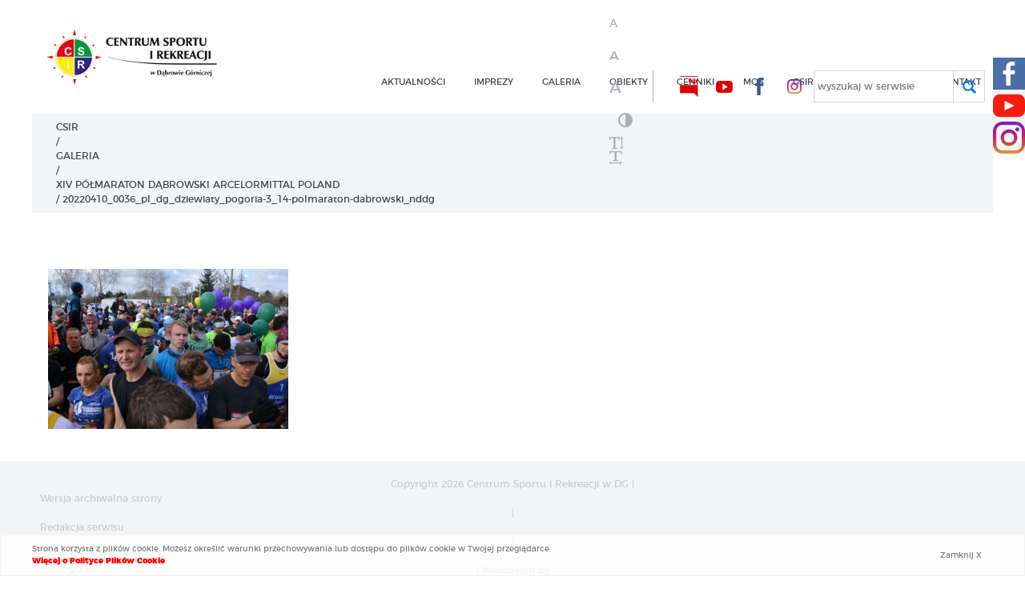

--- FILE ---
content_type: text/html; charset=UTF-8
request_url: http://csir.pl/galeria-2/xiv-polmaraton-dabrowski-arcelormittal-poland/20220410_0036_pl_dg_dziewiaty_pogoria-3_14-polmaraton-dabrowski_nddg/
body_size: 9682
content:
<!DOCTYPE html>
<html xmlns="http://www.w3.org/1999/xhtml" xml:lang="pl" lang="pl">
<head>
    <meta charset="UTF-8">
    <!--<meta http-equiv="Content-Type" content="text/xhtml; charset=UTF-8" />-->
    <meta name="viewport" content="width=device-width, initial-scale=1" />
    <link rel="apple-touch-icon" sizes="180x180" href="http://csir.pl/wp-content/themes/wi/images/favicons/apple-touch-icon.png">
<link rel="icon" type="image/png" sizes="32x32" href="http://csir.pl/wp-content/themes/wi/images/favicons/favicon-32x32.png">
<link rel="icon" type="image/png" sizes="16x16" href="http://csir.pl/wp-content/themes/wi/images/favicons/favicon-16x16.png">
<link rel="manifest" href="http://csir.pl/wp-content/themes/wi/images/favicons/site.webmanifest">
<meta name="msapplication-TileColor" content="#ffc40d">
<meta name="theme-color" content="#ffffff">    <meta name='robots' content='index, follow, max-image-preview:large, max-snippet:-1, max-video-preview:-1' />

	<!-- This site is optimized with the Yoast SEO plugin v26.7 - https://yoast.com/wordpress/plugins/seo/ -->
	<title>20220410_0036_pl_dg_dziewiaty_pogoria-3_14-polmaraton-dabrowski_nddg - Centrum Sportu i Rekreacji w Dąbrowie Górniczej</title>
	<link rel="canonical" href="https://csir.pl/galeria-2/xiv-polmaraton-dabrowski-arcelormittal-poland/20220410_0036_pl_dg_dziewiaty_pogoria-3_14-polmaraton-dabrowski_nddg/" />
	<meta property="og:locale" content="pl_PL" />
	<meta property="og:type" content="article" />
	<meta property="og:title" content="20220410_0036_pl_dg_dziewiaty_pogoria-3_14-polmaraton-dabrowski_nddg - Centrum Sportu i Rekreacji w Dąbrowie Górniczej" />
	<meta property="og:url" content="https://csir.pl/galeria-2/xiv-polmaraton-dabrowski-arcelormittal-poland/20220410_0036_pl_dg_dziewiaty_pogoria-3_14-polmaraton-dabrowski_nddg/" />
	<meta property="og:site_name" content="Centrum Sportu i Rekreacji w Dąbrowie Górniczej" />
	<meta property="og:image" content="https://csir.pl/galeria-2/xiv-polmaraton-dabrowski-arcelormittal-poland/20220410_0036_pl_dg_dziewiaty_pogoria-3_14-polmaraton-dabrowski_nddg" />
	<meta property="og:image:width" content="1200" />
	<meta property="og:image:height" content="800" />
	<meta property="og:image:type" content="image/jpeg" />
	<meta name="twitter:card" content="summary_large_image" />
	<script type="application/ld+json" class="yoast-schema-graph">{"@context":"https://schema.org","@graph":[{"@type":"WebPage","@id":"https://csir.pl/galeria-2/xiv-polmaraton-dabrowski-arcelormittal-poland/20220410_0036_pl_dg_dziewiaty_pogoria-3_14-polmaraton-dabrowski_nddg/","url":"https://csir.pl/galeria-2/xiv-polmaraton-dabrowski-arcelormittal-poland/20220410_0036_pl_dg_dziewiaty_pogoria-3_14-polmaraton-dabrowski_nddg/","name":"20220410_0036_pl_dg_dziewiaty_pogoria-3_14-polmaraton-dabrowski_nddg - Centrum Sportu i Rekreacji w Dąbrowie Górniczej","isPartOf":{"@id":"https://csir.pl/#website"},"primaryImageOfPage":{"@id":"https://csir.pl/galeria-2/xiv-polmaraton-dabrowski-arcelormittal-poland/20220410_0036_pl_dg_dziewiaty_pogoria-3_14-polmaraton-dabrowski_nddg/#primaryimage"},"image":{"@id":"https://csir.pl/galeria-2/xiv-polmaraton-dabrowski-arcelormittal-poland/20220410_0036_pl_dg_dziewiaty_pogoria-3_14-polmaraton-dabrowski_nddg/#primaryimage"},"thumbnailUrl":"https://csir.pl/wp-content/uploads/2022/04/20220410_0036_pl_dg_dziewiaty_pogoria-3_14-polmaraton-dabrowski_nddg_610.jpg","datePublished":"2022-04-13T08:05:36+00:00","breadcrumb":{"@id":"https://csir.pl/galeria-2/xiv-polmaraton-dabrowski-arcelormittal-poland/20220410_0036_pl_dg_dziewiaty_pogoria-3_14-polmaraton-dabrowski_nddg/#breadcrumb"},"inLanguage":"pl-PL","potentialAction":[{"@type":"ReadAction","target":["https://csir.pl/galeria-2/xiv-polmaraton-dabrowski-arcelormittal-poland/20220410_0036_pl_dg_dziewiaty_pogoria-3_14-polmaraton-dabrowski_nddg/"]}]},{"@type":"ImageObject","inLanguage":"pl-PL","@id":"https://csir.pl/galeria-2/xiv-polmaraton-dabrowski-arcelormittal-poland/20220410_0036_pl_dg_dziewiaty_pogoria-3_14-polmaraton-dabrowski_nddg/#primaryimage","url":"https://csir.pl/wp-content/uploads/2022/04/20220410_0036_pl_dg_dziewiaty_pogoria-3_14-polmaraton-dabrowski_nddg_610.jpg","contentUrl":"https://csir.pl/wp-content/uploads/2022/04/20220410_0036_pl_dg_dziewiaty_pogoria-3_14-polmaraton-dabrowski_nddg_610.jpg","width":1200,"height":800},{"@type":"BreadcrumbList","@id":"https://csir.pl/galeria-2/xiv-polmaraton-dabrowski-arcelormittal-poland/20220410_0036_pl_dg_dziewiaty_pogoria-3_14-polmaraton-dabrowski_nddg/#breadcrumb","itemListElement":[{"@type":"ListItem","position":1,"name":"CSIR","item":"https://csir.pl/"},{"@type":"ListItem","position":2,"name":"GALERIA","item":"https://csir.pl/galeria-2/"},{"@type":"ListItem","position":3,"name":"XIV PÓŁMARATON DĄBROWSKI ARCELORMITTAL POLAND","item":"https://csir.pl/galeria-2/xiv-polmaraton-dabrowski-arcelormittal-poland/"},{"@type":"ListItem","position":4,"name":"20220410_0036_pl_dg_dziewiaty_pogoria-3_14-polmaraton-dabrowski_nddg"}]},{"@type":"WebSite","@id":"https://csir.pl/#website","url":"https://csir.pl/","name":"Centrum Sportu i Rekreacji w Dąbrowie Górniczej","description":"CSIR  Dąbrowa Górnicza","potentialAction":[{"@type":"SearchAction","target":{"@type":"EntryPoint","urlTemplate":"https://csir.pl/?s={search_term_string}"},"query-input":{"@type":"PropertyValueSpecification","valueRequired":true,"valueName":"search_term_string"}}],"inLanguage":"pl-PL"}]}</script>
	<!-- / Yoast SEO plugin. -->


<link rel='dns-prefetch' href='//code.jquery.com' />
<link rel='dns-prefetch' href='//static.addtoany.com' />
<link rel="alternate" title="oEmbed (JSON)" type="application/json+oembed" href="https://csir.pl/wp-json/oembed/1.0/embed?url=https%3A%2F%2Fcsir.pl%2Fgaleria-2%2Fxiv-polmaraton-dabrowski-arcelormittal-poland%2F20220410_0036_pl_dg_dziewiaty_pogoria-3_14-polmaraton-dabrowski_nddg%2F" />
<link rel="alternate" title="oEmbed (XML)" type="text/xml+oembed" href="https://csir.pl/wp-json/oembed/1.0/embed?url=https%3A%2F%2Fcsir.pl%2Fgaleria-2%2Fxiv-polmaraton-dabrowski-arcelormittal-poland%2F20220410_0036_pl_dg_dziewiaty_pogoria-3_14-polmaraton-dabrowski_nddg%2F&#038;format=xml" />
<style id='wp-img-auto-sizes-contain-inline-css' type='text/css'>
img:is([sizes=auto i],[sizes^="auto," i]){contain-intrinsic-size:3000px 1500px}
/*# sourceURL=wp-img-auto-sizes-contain-inline-css */
</style>
<style id='wp-block-library-inline-css' type='text/css'>
:root{--wp-block-synced-color:#7a00df;--wp-block-synced-color--rgb:122,0,223;--wp-bound-block-color:var(--wp-block-synced-color);--wp-editor-canvas-background:#ddd;--wp-admin-theme-color:#007cba;--wp-admin-theme-color--rgb:0,124,186;--wp-admin-theme-color-darker-10:#006ba1;--wp-admin-theme-color-darker-10--rgb:0,107,160.5;--wp-admin-theme-color-darker-20:#005a87;--wp-admin-theme-color-darker-20--rgb:0,90,135;--wp-admin-border-width-focus:2px}@media (min-resolution:192dpi){:root{--wp-admin-border-width-focus:1.5px}}.wp-element-button{cursor:pointer}:root .has-very-light-gray-background-color{background-color:#eee}:root .has-very-dark-gray-background-color{background-color:#313131}:root .has-very-light-gray-color{color:#eee}:root .has-very-dark-gray-color{color:#313131}:root .has-vivid-green-cyan-to-vivid-cyan-blue-gradient-background{background:linear-gradient(135deg,#00d084,#0693e3)}:root .has-purple-crush-gradient-background{background:linear-gradient(135deg,#34e2e4,#4721fb 50%,#ab1dfe)}:root .has-hazy-dawn-gradient-background{background:linear-gradient(135deg,#faaca8,#dad0ec)}:root .has-subdued-olive-gradient-background{background:linear-gradient(135deg,#fafae1,#67a671)}:root .has-atomic-cream-gradient-background{background:linear-gradient(135deg,#fdd79a,#004a59)}:root .has-nightshade-gradient-background{background:linear-gradient(135deg,#330968,#31cdcf)}:root .has-midnight-gradient-background{background:linear-gradient(135deg,#020381,#2874fc)}:root{--wp--preset--font-size--normal:16px;--wp--preset--font-size--huge:42px}.has-regular-font-size{font-size:1em}.has-larger-font-size{font-size:2.625em}.has-normal-font-size{font-size:var(--wp--preset--font-size--normal)}.has-huge-font-size{font-size:var(--wp--preset--font-size--huge)}.has-text-align-center{text-align:center}.has-text-align-left{text-align:left}.has-text-align-right{text-align:right}.has-fit-text{white-space:nowrap!important}#end-resizable-editor-section{display:none}.aligncenter{clear:both}.items-justified-left{justify-content:flex-start}.items-justified-center{justify-content:center}.items-justified-right{justify-content:flex-end}.items-justified-space-between{justify-content:space-between}.screen-reader-text{border:0;clip-path:inset(50%);height:1px;margin:-1px;overflow:hidden;padding:0;position:absolute;width:1px;word-wrap:normal!important}.screen-reader-text:focus{background-color:#ddd;clip-path:none;color:#444;display:block;font-size:1em;height:auto;left:5px;line-height:normal;padding:15px 23px 14px;text-decoration:none;top:5px;width:auto;z-index:100000}html :where(.has-border-color){border-style:solid}html :where([style*=border-top-color]){border-top-style:solid}html :where([style*=border-right-color]){border-right-style:solid}html :where([style*=border-bottom-color]){border-bottom-style:solid}html :where([style*=border-left-color]){border-left-style:solid}html :where([style*=border-width]){border-style:solid}html :where([style*=border-top-width]){border-top-style:solid}html :where([style*=border-right-width]){border-right-style:solid}html :where([style*=border-bottom-width]){border-bottom-style:solid}html :where([style*=border-left-width]){border-left-style:solid}html :where(img[class*=wp-image-]){height:auto;max-width:100%}:where(figure){margin:0 0 1em}html :where(.is-position-sticky){--wp-admin--admin-bar--position-offset:var(--wp-admin--admin-bar--height,0px)}@media screen and (max-width:600px){html :where(.is-position-sticky){--wp-admin--admin-bar--position-offset:0px}}

/*# sourceURL=wp-block-library-inline-css */
</style>
<style id='classic-theme-styles-inline-css' type='text/css'>
/*! This file is auto-generated */
.wp-block-button__link{color:#fff;background-color:#32373c;border-radius:9999px;box-shadow:none;text-decoration:none;padding:calc(.667em + 2px) calc(1.333em + 2px);font-size:1.125em}.wp-block-file__button{background:#32373c;color:#fff;text-decoration:none}
/*# sourceURL=/wp-includes/css/classic-themes.min.css */
</style>
<link rel='stylesheet' id='media-view-download-css' href='http://csir.pl/wp-content/plugins/wi-attachments/css/style.css?ver=6.9' type='text/css' media='all' />
<link rel='stylesheet' id='wi-blueimp-css' href='http://csir.pl/wp-content/themes/wi/js/blueimp/css/blueimp-gallery.min.css?ver=6.9' type='text/css' media='all' />
<link rel='stylesheet' id='webidea_main-css' href='http://csir.pl/wp-content/themes/wi/style.css?ver=6.9' type='text/css' media='all' />
<link rel='stylesheet' id='addtoany-css' href='http://csir.pl/wp-content/plugins/add-to-any/addtoany.min.css?ver=1.16' type='text/css' media='all' />
<script type="text/javascript" src="//code.jquery.com/jquery-1.12.4.min.js?ver=1.12.4" id="jquery-js"></script>
<script type="text/javascript" id="addtoany-core-js-before">
/* <![CDATA[ */
window.a2a_config=window.a2a_config||{};a2a_config.callbacks=[];a2a_config.overlays=[];a2a_config.templates={};a2a_localize = {
	Share: "Share",
	Save: "Save",
	Subscribe: "Subscribe",
	Email: "Email",
	Bookmark: "Bookmark",
	ShowAll: "Show all",
	ShowLess: "Show less",
	FindServices: "Find service(s)",
	FindAnyServiceToAddTo: "Instantly find any service to add to",
	PoweredBy: "Powered by",
	ShareViaEmail: "Share via email",
	SubscribeViaEmail: "Subscribe via email",
	BookmarkInYourBrowser: "Bookmark in your browser",
	BookmarkInstructions: "Press Ctrl+D or \u2318+D to bookmark this page",
	AddToYourFavorites: "Add to your favorites",
	SendFromWebOrProgram: "Send from any email address or email program",
	EmailProgram: "Email program",
	More: "More&#8230;",
	ThanksForSharing: "Thanks for sharing!",
	ThanksForFollowing: "Thanks for following!"
};


//# sourceURL=addtoany-core-js-before
/* ]]> */
</script>
<script type="text/javascript" defer src="https://static.addtoany.com/menu/page.js" id="addtoany-core-js"></script>
<script type="text/javascript" defer src="http://csir.pl/wp-content/plugins/add-to-any/addtoany.min.js?ver=1.1" id="addtoany-jquery-js"></script>
<script type="text/javascript" src="http://csir.pl/wp-content/themes/wi/js/blueimp/js/jquery.blueimp-gallery.min.js?ver=6.9" id="wi-blueimp-js"></script>
<script type="text/javascript" src="http://csir.pl/wp-content/themes/wi/js/mobile.js?ver=6.9" id="mobile-js"></script>
<script type="text/javascript" src="//cdnjs.cloudflare.com/ajax/libs/ScrollMagic/2.0.5/ScrollMagic.min.js?ver=6.9" id="ScrollMagic-js"></script>
<script type="text/javascript" src="http://csir.pl/wp-content/themes/wi/js/jquery.matchHeight-min.js?ver=6.9" id="matchHeight-js"></script>
<script type="text/javascript" src="//cdnjs.cloudflare.com/ajax/libs/waypoints/2.0.3/waypoints.min.js?ver=6.9" id="waypoints-js"></script>
<script type="text/javascript" src="http://csir.pl/wp-content/themes/wi/js/jquery.lazy.min.js?ver=6.9" id="jq_lazyload-js"></script>
<script type="text/javascript" src="http://csir.pl/wp-content/themes/wi/js/mod_2020.js?ver=6.9" id="mod2020-js"></script>
<script type="text/javascript" src="http://csir.pl/wp-content/themes/wi/js/faq.js?ver=6.9" id="faq-js"></script>
<script type="text/javascript" src="http://csir.pl/wp-content/themes/wi/js/main.js?ver=6.9" id="main-js"></script>
<script type="text/javascript" src="http://csir.pl/wp-content/themes/wi/js/jquery.cookie.js?ver=6.9" id="jquery.cookie-js"></script>
<script type="text/javascript" src="http://csir.pl/wp-content/themes/wi/js/wcag.js?ver=6.9" id="wcag-js"></script>
<script type="text/javascript" src="http://csir.pl/wp-content/themes/wi/js/slick.js?ver=6.9" id="jquery.slick-js"></script>
<script type="text/javascript" src="http://csir.pl/wp-content/themes/wi/js/slide_gal_carousel.js?ver=6.9" id="slide_gal_carousel-js"></script>
<link rel="https://api.w.org/" href="https://csir.pl/wp-json/" /><link rel="alternate" title="JSON" type="application/json" href="https://csir.pl/wp-json/wp/v2/media/16134" /><link rel="EditURI" type="application/rsd+xml" title="RSD" href="https://csir.pl/xmlrpc.php?rsd" />
<link rel='shortlink' href='https://csir.pl/?p=16134' />
<!-- start Simple Custom CSS and JS -->
<style type="text/css">
.logotype_list{
	display:flex;
	flex-wrap:wrap;
}
.logotype_list img{
	max-width:100%;
	height:auto;
}
.logotype_list > div span{
	max-width:190px;
	display:inline-block;
}
.logotype_list > div{
	width:25%;
	padding:10px;
	text-align:center;
	align-items:center;
	justify-content:center;
}
@media (max-width: 640px) {
	.logotype_list > div{
		width:50%;
	}
}</style>
<!-- end Simple Custom CSS and JS -->
	
    <!-- Global Site Tag (gtag.js) - Google Analytics -->
<script async src="https://www.googletagmanager.com/gtag/js?id=UA-106433807-1"></script>
<script>
  window.dataLayer = window.dataLayer || [];
  function gtag(){dataLayer.push(arguments)};
  gtag('js', new Date());

  gtag('config', 'UA-106433807-1');
</script></head>
<body id="body" data-url="http://csir.pl/wp-content/themes/wi" data-lang="pl" class="attachment wp-singular attachment-template-default attachmentid-16134 attachment-jpeg wp-theme-wi attachment-20220410_0036_pl_dg_dziewiaty_pogoria-3_14-polmaraton-dabrowski_nddg sub_page">
        <header id="header" class="clearfix sub_header">
        <div class="main_header">
            <div class="logo-outside">
                <div class="logo_wrapper">
                    <h1 class="home">
                        <a href="https://csir.pl/">
                            <img src="http://csir.pl/wp-content/themes/wi/images/logo.png" alt="logo Cesir" />
                        </a>
                    </h1>
                </div>
            </div>
            <div id="menu_bar" class="print_hide clearfix">
                <div class="menu_wrapper">
                    <nav id="menu_main" class="clearfix">
                        <ul id="menu-main-menu" class="menu"><li id="menu-item-3158" class="menu-item menu-item-type-taxonomy menu-item-object-category menu-item-3158"><a href="https://csir.pl/category/aktualnosci/">Aktualności</a></li>
<li id="menu-item-42" class="big_menu center menu-item menu-item-type-post_type menu-item-object-page menu-item-has-children menu-item-42"><a href="https://csir.pl/imprezy/">imprezy</a>
<ul class="sub-menu">
	<li id="menu-item-216" class="menu-item menu-item-type-post_type menu-item-object-page menu-item-216"><a href="https://csir.pl/imprezy/polmaraton-dabrowski/">Półmaraton Dąbrowski</a></li>
	<li id="menu-item-215" class="menu-item menu-item-type-post_type menu-item-object-page menu-item-215"><a href="https://csir.pl/imprezy/bieg-skrzata/">Bieg Skrzata</a></li>
	<li id="menu-item-825" class="menu-item menu-item-type-post_type menu-item-object-page menu-item-825"><a href="https://csir.pl/imprezy/noc-siatkojanska/">NOC  SIATKOJAŃSKA</a></li>
	<li id="menu-item-826" class="menu-item menu-item-type-post_type menu-item-object-page menu-item-826"><a href="https://csir.pl/imprezy/mini-survival/">Mini Survival – CSIR Misja Specjalna</a></li>
	<li id="menu-item-824" class="menu-item menu-item-type-post_type menu-item-object-page menu-item-824"><a href="https://csir.pl/imprezy/pogoria-open-water/">Pogoria Open Water</a></li>
	<li id="menu-item-20343" class="menu-item menu-item-type-post_type menu-item-object-page menu-item-20343"><a href="https://csir.pl/imprezy/imprezy-archiwalne/">Imprezy archiwalne</a></li>
</ul>
</li>
<li id="menu-item-41" class="menu-item menu-item-type-post_type menu-item-object-page menu-item-41"><a href="https://csir.pl/galeria-2/">GALERIA</a></li>
<li id="menu-item-40" class="big_menu menu-item menu-item-type-post_type menu-item-object-page menu-item-40"><a href="https://csir.pl/obiekty/">obiekty</a></li>
<li id="menu-item-17269" class="menu-item menu-item-type-post_type menu-item-object-page menu-item-17269"><a href="https://csir.pl/cenniki/">CENNIKI</a></li>
<li id="menu-item-39" class="menu-item menu-item-type-post_type menu-item-object-page menu-item-39"><a href="https://csir.pl/mos/">MOS</a></li>
<li id="menu-item-38" class="center menu-item menu-item-type-post_type menu-item-object-page menu-item-has-children menu-item-38"><a href="https://csir.pl/csir/">csir</a>
<ul class="sub-menu">
	<li id="menu-item-561" class="menu-item menu-item-type-post_type menu-item-object-page menu-item-561"><a href="https://csir.pl/csir/statut/">O nas/Statut</a></li>
	<li id="menu-item-564" class="menu-item menu-item-type-post_type menu-item-object-page menu-item-564"><a href="https://csir.pl/csir/certyfikowani-partnerzy/">Certyfikowani Partnerzy</a></li>
	<li id="menu-item-565" class="menu-item menu-item-type-post_type menu-item-object-page menu-item-565"><a href="https://csir.pl/csir/partnerzy/">Partnerzy</a></li>
	<li id="menu-item-563" class="menu-item menu-item-type-post_type menu-item-object-page menu-item-563"><a href="https://csir.pl/csir/podziekowania/">Podziękowania</a></li>
</ul>
</li>
<li id="menu-item-14544" class="menu-item menu-item-type-post_type menu-item-object-page menu-item-14544"><a href="https://csir.pl/kariera/">OFERTY PRACY</a></li>
<li id="menu-item-37" class="right menu-item menu-item-type-post_type menu-item-object-page menu-item-has-children menu-item-37"><a href="https://csir.pl/kontakt/">kontakt</a>
<ul class="sub-menu">
	<li id="menu-item-13219" class="menu-item menu-item-type-post_type menu-item-object-page menu-item-13219"><a href="https://csir.pl/projekt/">PROJEKT</a></li>
	<li id="menu-item-10693" class="menu-item menu-item-type-post_type menu-item-object-page menu-item-10693"><a href="https://csir.pl/skargi-i-wnioski/">SKARGI I WNIOSKI</a></li>
	<li id="menu-item-13112" class="menu-item menu-item-type-post_type menu-item-object-page menu-item-13112"><a href="https://csir.pl/deklaracja-dostepnosci/">Deklaracja dostępności</a></li>
	<li id="menu-item-8977" class="menu-item menu-item-type-post_type menu-item-object-page menu-item-8977"><a href="https://csir.pl/polityka-prywatnosci-2/">POLITYKA PRYWATNOŚCI</a></li>
	<li id="menu-item-25297" class="menu-item menu-item-type-post_type menu-item-object-page menu-item-25297"><a href="https://csir.pl/kontakt/standardy-ochrony-maloletnich/">STANDARDY OCHRONY MAŁOLETNICH</a></li>
</ul>
</li>
</ul> 
                    </nav>    
                </div>
                <div class="mobile_media">
                    <a href="http://bip.csir.pl/" class="bip" target="_blank" aria-label="nasz BIP"><p class="wcag_hide"> nasz BIP - przełącznik w wersji mobilnej</p></a>
                    <a href="https://www.youtube.com/channel/UCihMDa3a01o7TfavxWNCLlA" class="yt" aria-label="nasz Youtube"  target="_blank"><p class="wcag_hide"> nasz Youtube - przełącznik w wersji mobilnej</p></a>
                    <a href="https://www.facebook.com/CSiRDabrowaGornicza/" class="fb" target="_blank" aria-label="nasz Facebook" ><p class="wcag_hide"> nasz Facebook - przełącznik w wersji mobilnej</p></a>
                </div>
            </div>
            <div class="header_top_bar">
                <div class="wcag">                   
                    <a href="" data-action="font" data-level="0">A<span class="wcag_hide"> font domyślny</span></a>
                    <a href="" data-action="font" data-level="1">A<span class="wcag_hide"> font średni</span></a>
                    <a href="" data-action="font" data-level="2">A<span class="wcag_hide"> font powiększony</span></a>
                    <a href="" data-action="contrast">&#xe9d5;<p class="wcag_hide"> Kontrast</p></a>
                    <a href="" data-action="line" aria-label="zwiększ wysokość lini" ><p class="wcag_hide"> zwiększ wysokość lini </p><i class="fa fa-text-height" aria-hidden="true"></i></a>
                    <a href="" data-action="word" aria-label="zwiększ odstęp między wyrazami"><p class="wcag_hide"> zwiększ odstęp między wyrazami </p><i class="fa fa-text-width" aria-hidden="true"></i></a>
                </div>
                <div class="header_top_bar_main">
                    <a href="https://csir.nowybip.pl" class="bip" target="_blank" aria-label="nasz BIP"><p class="wcag_hide">nasz BIP</p></a>
                    <a href="https://www.youtube.com/channel/UCihMDa3a01o7TfavxWNCLlA" class="yt" aria-label="nasz Youtube" target="_blank"><p class="wcag_hide">nasz Youtube</p></a>
                    <a href="https://www.facebook.com/CSiRDabrowaGornicza/" class="fb" target="_blank" aria-label="nasz Facebook"><p class="wcag_hide">nasz Facebook</p></a>
					<a href="https://www.instagram.com/csirdabrowagornicza/" class="in" target="_blank" aria-label="nasz Facebook"><p class="wcag_hide">nasz Instagram</p></a>
                    <div id="search_box">
                        <form action="https://csir.pl/" id="searchform" method="get" role="search" autocomplete="on">
                            <div class="search_input_box hide">
                                <label for="s">wyszukaj w serwisie</label>
                                <input type="text" 
                                       id="s" 
                                       name="s" 
                                       value="" 
                                       class="search_input wrap_focus" 
                                       placeholder="" 
                                       autocomplete="on">
                            </div>
                        </form>
                        <div id="ikona_click"></div>
                    </div>                    
                </div>               
            </div>
            <div id="mobile_switcher"></div>
        </div>
    </header>
    
        <div id="breadcrumbs"><span><span><a href="https://csir.pl/">CSIR</a></span> / <span><a href="https://csir.pl/galeria-2/">GALERIA</a></span> / <span><a href="https://csir.pl/galeria-2/xiv-polmaraton-dabrowski-arcelormittal-poland/">XIV PÓŁMARATON DĄBROWSKI ARCELORMITTAL POLAND</a></span> / <span class="breadcrumb_last" aria-current="page">20220410_0036_pl_dg_dziewiaty_pogoria-3_14-polmaraton-dabrowski_nddg</span></span></div>
            <div class="social_fixed">
        <div class="fb_fixed">
            <a href="https://www.facebook.com/CSiRDabrowaGornicza/" aria-label="Facebook CSIR"></a>
        </div>
		<div class="yt_fixed">
            <a href="https://www.youtube.com/channel/UCihMDa3a01o7TfavxWNCLlA" aria-label="Youtube CSIR"></a>
        </div>
		<div class="in_fixed">
            <a href="https://www.instagram.com/csirdabrowagornicza/" aria-label="Instagram CSIR"></a>
        </div>
    </div><main><section class="main-wrapper content_wrap page_wrap edytor_style">
            	
            <p class="attachment"><a href='https://csir.pl/wp-content/uploads/2022/04/20220410_0036_pl_dg_dziewiaty_pogoria-3_14-polmaraton-dabrowski_nddg_610.jpg'><img fetchpriority="high" decoding="async" width="300" height="200" src="https://csir.pl/wp-content/uploads/2022/04/20220410_0036_pl_dg_dziewiaty_pogoria-3_14-polmaraton-dabrowski_nddg_610-300x200.jpg" class="attachment-medium size-medium" alt="" srcset="https://csir.pl/wp-content/uploads/2022/04/20220410_0036_pl_dg_dziewiaty_pogoria-3_14-polmaraton-dabrowski_nddg_610-300x200.jpg 300w, https://csir.pl/wp-content/uploads/2022/04/20220410_0036_pl_dg_dziewiaty_pogoria-3_14-polmaraton-dabrowski_nddg_610-1024x683.jpg 1024w, https://csir.pl/wp-content/uploads/2022/04/20220410_0036_pl_dg_dziewiaty_pogoria-3_14-polmaraton-dabrowski_nddg_610-768x512.jpg 768w, https://csir.pl/wp-content/uploads/2022/04/20220410_0036_pl_dg_dziewiaty_pogoria-3_14-polmaraton-dabrowski_nddg_610-455x302.jpg 455w, https://csir.pl/wp-content/uploads/2022/04/20220410_0036_pl_dg_dziewiaty_pogoria-3_14-polmaraton-dabrowski_nddg_610.jpg 1200w" sizes="(max-width: 300px) 100vw, 300px" /></a></p>
                	
</section></main>        <style>
            #ac_cookie_bar{
                position:fixed;
                width: 100%;
                box-sizing: border-box;
                background-color: rgba(255, 255, 255, 0.8);
                border:1px solid #F3F3F3;
                padding: 10px;
                z-index: 999999;
                bottom:0;
                left:0;
                font-size: 10px;
                right: 0;
            }
            #ac_cookie_bar > div{
                width: 100%;
                max-width: 1200px;
                margin:0 auto;
                
            }
            #ac_cookie_bar > div > div{
                display: inline-flex;
                -webkit-align-items: center; /* Safari 7.0+ */
                align-items: center;
                width: 100%;
            }
            #ac_cookie_bar > div > div > div:nth-of-type(1){
                box-sizing: border-box;
                width: calc(100% - 80px);
            }
            #ac_cookie_bar > div > div > div:nth-of-type(2){
                box-sizing: border-box;
                padding:5px;
                cursor: pointer;
                width: 80px;
                text-align: center;
            }
            #ac_cookie_bar a{
                color:red;
                font-weight: 900;
            }
        </style>
        <div id='ac_cookie_bar'>
        <div>
            <div>
                                <div>Strona korzysta z plików cookie. Możesz określić warunki przechowywania lub dostępu do plików cookie w Twojej przeglądarce.                    <a href="https://csir.pl/polityka-prywatnosci/">Więcej o Polityce Plików Cookie</a>
                </div>
                <div id="ac_close_cookie_bar" onclick="wi_create_cookie('wi_cookie_info','hide',100);wi_remove_cookie_bar();">Zamknij X</div>
            </div>
        </div>         
    </div>
    <script>
        function wi_remove_cookie_bar(){
            document.getElementById("ac_cookie_bar").remove();
        }
	function wi_create_cookie(name, value, days) {
	    if (days) {
	        var date = new Date();
	        date.setTime(date.getTime() + (days * 24 * 60 * 60 * 1000));
	        var expires = "; expires=" + date.toGMTString();
	    }
	    else var expires = "";
	    document.cookie = name + "=" + value + expires + "; path=/";
	}    
    </script>
    <script type="speculationrules">
{"prefetch":[{"source":"document","where":{"and":[{"href_matches":"/*"},{"not":{"href_matches":["/wp-*.php","/wp-admin/*","/wp-content/uploads/*","/wp-content/*","/wp-content/plugins/*","/wp-content/themes/wi/*","/*\\?(.+)"]}},{"not":{"selector_matches":"a[rel~=\"nofollow\"]"}},{"not":{"selector_matches":".no-prefetch, .no-prefetch a"}}]},"eagerness":"conservative"}]}
</script>
        <div id="blueimp-gallery" class="blueimp-gallery blueimp-gallery-controls" data-hide-page-scrollbars="false">
            <div class="slides"></div>
            <h3 class="title"></h3>
            <a class="prev ir" aria-label="poprzedni - galeria pełnoekranowa">‹</a>
            <a class="next ir" aria-label="następny - galeria pełnoekranowa">›</a>
            <a class="close" aria-label="zamknij - galeria pełnoekranowa">×</a>
        </div>
        	<style>
		html.wcag_contrast .single_job{
			background-color:#222;
			border: 1px solid #ff0;
		}
		.single_job {
		  display: flex;
		  flex-wrap: wrap;
		  margin-bottom: 10px;
		  border: 1px solid #cccccc;
		  background-color:#f2f4f6;
		  align-items:center;
		}
		.single_job > * {
		  padding: 15px 10px;
		  box-sizing: border-box;
		}
		.single_job .title {
		  font-weight: 800;
		  width: 40%;
		}
		.single_job .date {
		  width: 20%;
		}
		.single_job .read {
		  width: 20%;
		}
		.single_job .applink {
		  width: 20%;
		}
		@media (max-width: 960px) {
		  .single_job .title {
			width: 100%;
		  }
		  .single_job .date {
			width: 100%;
		  }
		  .single_job .read {
			width: 100%;
		  }
		  .single_job .applink {
			width: 100%;
		  }
		}

		.job_none {
		  text-align: center;
		  font-weight: 800;
		  font-size: 18px;
		}
    </style>    
        
    <script>

    </script>
	<style>
    .yt_gal_single{
        margin:20px 20px;   
        position: relative;
        float:left;
        width:calc(100% - 40px);
        min-width:240px;
    }
    .yt_gal_single.small{
        width:calc(50% - 40px);
    }
    .yt_gal_single > div{    
        position: relative;
        padding-bottom: 56.25%;
        height: 0;
    }
    .yt_gal_single video,
    .yt_gal_single iframe {
        position: absolute;
        top: 0;
        left: 0;
        width: 100%;
        height: 100%;
    }
    @media (max-width: 480px) {
        .yt_gal_single.small{
            width:calc(100% - 40px);
        }
    }
</style>    
    <script type="module" src="http://csir.pl/wp-content/plugins/instant-page/instantpage.js?ver=5.7.0" id="instantpage-js"></script>
<!-- start Simple Custom CSS and JS -->
<style type="text/css">
/* Dodaj swój kod CSS tutaj.
                     
Na przykład:
.przyklad {
    color: red;
}

Sprawdź poniższą stronę, jeśli chcesz poszerzyć swoją wiedzę nt. CSS:
http://www.w3schools.com/css/css_syntax.asp

Koniec komentarza */ 

@media screen and (max-width: 560px) {
	.front_slider .content{
		padding:20px
	}
	.front_slider .main_title{
		font-size: 2.0rem;
	}
}</style>
<!-- end Simple Custom CSS and JS -->
<!-- start Simple Custom CSS and JS -->
<style type="text/css">
/* Dodaj swój kod CSS tutaj.
                     
Na przykład:
.przyklad {
    color: red;
}

Sprawdź poniższą stronę, jeśli chcesz poszerzyć swoją wiedzę nt. CSS:
http://www.w3schools.com/css/css_syntax.asp

Koniec komentarza */ 

.front_slider .slide_image .image::after{
	opacity:0 !important;
}</style>
<!-- end Simple Custom CSS and JS -->
<!-- start Simple Custom CSS and JS -->
<style type="text/css">
/* Dodaj swój kod CSS tutaj.
                     
Na przykład:
.przyklad {
    color: red;
}

Sprawdź poniższą stronę, jeśli chcesz poszerzyć swoją wiedzę nt. CSS:
http://www.w3schools.com/css/css_syntax.asp

Koniec komentarza */ 

.attachments_wrap > ul > li > a > span.title{
}
.attachments_wrap > ul > li > a > span.extension{
}
.attachments_wrap > ul > li > a > span.size{
}
.attachments_wrap > ul > li > a > span.download{
	position:relative;
}

@media (max-width: 1030px) {
	.attachments_wrap > ul > li > a > span.download{
		width:100%;
	}
	.attachments_wrap > ul > li > a > span.title{
		padding-left:10px;
	}
}
@media (max-width: 764px) {
	.attachments_wrap > ul > li > a > span.extension{
		width:50%;
		flex-basis:50%;
	}
	.attachments_wrap > ul > li > a > span.size{
		width:50%;
		flex-basis:50%;
	}
	.attachments_wrap > ul > li > a > span.title{
		width:100%;
		padding-right:10px;
	}
}</style>
<!-- end Simple Custom CSS and JS -->
<!-- start Simple Custom CSS and JS -->
<style type="text/css">
.news_wrapper{
  -webkit-box-pack:start;
    -ms-flex-pack:start;
        justify-content:flex-start;
}


@media (max-width: 960px) {
.news_wrapper{
-webkit-box-pack:center;
    -ms-flex-pack:center;
        justify-content:center;
}
}
</style>
<!-- end Simple Custom CSS and JS -->
    <style>
        .popup_bg.show{
            z-index: 99999999999999;
            display: flex;
        }
        .popup_bg{
            position: fixed;
            z-index: -99999999999999;
            background-color: rgba(2, 34, 74, .8);
            top:0;
            left:0;
            width: 100vw;
            height: 100vh;
            display: none;
            align-items: center;
            justify-content: center;
            padding: 0px;
        }
		.popup_bg .image_bg a{
			display:inline-block;
		}
		.popup_bg.lansdcape .image_bg img{
			max-width: 70vw;
            height: auto;
		}
		.popup_bg.portrait .image_bg img{
			max-height: 80vh;
            width: auto;
			
		}
		.popup_bg .inner_wrapper{
			position: relative;
			max-width:70vw;
			max-height:80vh;
		}
		#popup_bg_close:hover{
			background-color: #ca0902;
		}
		#popup_bg_close{
			position: absolute;
			width:40px;
			height:40px;
			display:flex;
			align-items: center;
			justify-content: center;
			background-color: #D60A02;
			color:#fff;
			cursor:pointer;
			top:0;
			left:0;
		}
		.popup_bg .image_bg{
			font-size:0;
			line-height:0;			
		}
        .popup_bg .image_bg img{

        }
    </style>
    <script>
		window.addEventListener("load", (event) => {
			$cookiePopupNews = getCookie('news_popup');
			if($cookiePopupNews == null){
				
				var element = document.getElementById('popup_bg');
				element.classList.add('show');
				get_image_size();
			}
		});
		
		document.getElementById("popup_bg_close").onclick = function() {
			var element = document.getElementById('popup_bg');
			element.classList.remove('show');
			setCookie('news_popup','1',1);
		};

		function get_image_size(){
			var img = document.getElementById('imageid'); 
			//or however you get a handle to the IMG
			var width = img.clientWidth;
			var height = img.clientHeight;
			var element = document.getElementById('popup_bg');
			if(width > height){
				element.classList.add('lansdcape');
			}else{
				element.classList.add('portrait');
			}
		}
		
		function setCookie(name,value,days) {
			var expires = "";
			if (days) {
				var date = new Date();
				date.setTime(date.getTime() + (days*24*60*60*1000));
				expires = "; expires=" + date.toUTCString();
			}
			document.cookie = name + "=" + (value || "")  + expires + "; path=/";
		}
		function getCookie(name) {
			var nameEQ = name + "=";
			var ca = document.cookie.split(';');
			for(var i=0;i < ca.length;i++) {
				var c = ca[i];
				while (c.charAt(0)==' ') c = c.substring(1,c.length);
				if (c.indexOf(nameEQ) == 0) return c.substring(nameEQ.length,c.length);
			}
			return null;
		}
		function eraseCookie(name) {   
			document.cookie = name +'=; Path=/; Expires=Thu, 01 Jan 1970 00:00:01 GMT;';
		}
    </script>
        <!--[if lte IE 8]>
        <p class="outdatedbrowser">Używasz <strong>przestarzałej</strong> przeglądarki. Prosimy wykonać <a href="http://nowaprzegladarka.pl/">aktualizację przeglądarki</a> aby w pełni korzystać z naszej strony.</p>
    <![endif]-->
<footer id="footer" class="clearfix">
    <div>
        <div aria-hidden='true'>
        Copyright 2026 Centrum Sportu i Rekreacji w DG | <a href="">Wersja archiwalna strony</a> | <a href="">Redakcja serwisu</a> | <a href="https://csir.pl/polityka-prywatnosci/">Polityka Prywatności</a> | Webdesign by <a href="http://www.webidea.pl">Webidea.pl</a>
    
        </div>
    </div>
    <div>
        <img src="http://csir.pl/wp-content/themes/wi/images/logo_footer_1.png" alt="logo footer"><img src="http://csir.pl/wp-content/themes/wi/images/logo_footer_2.png" alt="logo footer">
    </div>
    <div>
        <img src="http://csir.pl/wp-content/themes/wi/images/ue.png" alt="logo footer">
    </div>
</footer>
    <script type="speculationrules">
{"prefetch":[{"source":"document","where":{"and":[{"href_matches":"/*"},{"not":{"href_matches":["/wp-*.php","/wp-admin/*","/wp-content/uploads/*","/wp-content/*","/wp-content/plugins/*","/wp-content/themes/wi/*","/*\\?(.+)"]}},{"not":{"selector_matches":"a[rel~=\"nofollow\"]"}},{"not":{"selector_matches":".no-prefetch, .no-prefetch a"}}]},"eagerness":"conservative"}]}
</script>
        <div id="blueimp-gallery" class="blueimp-gallery blueimp-gallery-controls" data-hide-page-scrollbars="false">
            <div class="slides"></div>
            <h3 class="title"></h3>
            <a class="prev ir" aria-label="poprzedni - galeria pełnoekranowa">‹</a>
            <a class="next ir" aria-label="następny - galeria pełnoekranowa">›</a>
            <a class="close" aria-label="zamknij - galeria pełnoekranowa">×</a>
        </div>
        	<style>
		html.wcag_contrast .single_job{
			background-color:#222;
			border: 1px solid #ff0;
		}
		.single_job {
		  display: flex;
		  flex-wrap: wrap;
		  margin-bottom: 10px;
		  border: 1px solid #cccccc;
		  background-color:#f2f4f6;
		  align-items:center;
		}
		.single_job > * {
		  padding: 15px 10px;
		  box-sizing: border-box;
		}
		.single_job .title {
		  font-weight: 800;
		  width: 40%;
		}
		.single_job .date {
		  width: 20%;
		}
		.single_job .read {
		  width: 20%;
		}
		.single_job .applink {
		  width: 20%;
		}
		@media (max-width: 960px) {
		  .single_job .title {
			width: 100%;
		  }
		  .single_job .date {
			width: 100%;
		  }
		  .single_job .read {
			width: 100%;
		  }
		  .single_job .applink {
			width: 100%;
		  }
		}

		.job_none {
		  text-align: center;
		  font-weight: 800;
		  font-size: 18px;
		}
    </style>    
        
    <script>

    </script>
	<style>
    .yt_gal_single{
        margin:20px 20px;   
        position: relative;
        float:left;
        width:calc(100% - 40px);
        min-width:240px;
    }
    .yt_gal_single.small{
        width:calc(50% - 40px);
    }
    .yt_gal_single > div{    
        position: relative;
        padding-bottom: 56.25%;
        height: 0;
    }
    .yt_gal_single video,
    .yt_gal_single iframe {
        position: absolute;
        top: 0;
        left: 0;
        width: 100%;
        height: 100%;
    }
    @media (max-width: 480px) {
        .yt_gal_single.small{
            width:calc(100% - 40px);
        }
    }
</style>    
    <!-- start Simple Custom CSS and JS -->
<style type="text/css">
/* Dodaj swój kod CSS tutaj.
                     
Na przykład:
.przyklad {
    color: red;
}

Sprawdź poniższą stronę, jeśli chcesz poszerzyć swoją wiedzę nt. CSS:
http://www.w3schools.com/css/css_syntax.asp

Koniec komentarza */ 

@media screen and (max-width: 560px) {
	.front_slider .content{
		padding:20px
	}
	.front_slider .main_title{
		font-size: 2.0rem;
	}
}</style>
<!-- end Simple Custom CSS and JS -->
<!-- start Simple Custom CSS and JS -->
<style type="text/css">
/* Dodaj swój kod CSS tutaj.
                     
Na przykład:
.przyklad {
    color: red;
}

Sprawdź poniższą stronę, jeśli chcesz poszerzyć swoją wiedzę nt. CSS:
http://www.w3schools.com/css/css_syntax.asp

Koniec komentarza */ 

.front_slider .slide_image .image::after{
	opacity:0 !important;
}</style>
<!-- end Simple Custom CSS and JS -->
<!-- start Simple Custom CSS and JS -->
<style type="text/css">
/* Dodaj swój kod CSS tutaj.
                     
Na przykład:
.przyklad {
    color: red;
}

Sprawdź poniższą stronę, jeśli chcesz poszerzyć swoją wiedzę nt. CSS:
http://www.w3schools.com/css/css_syntax.asp

Koniec komentarza */ 

.attachments_wrap > ul > li > a > span.title{
}
.attachments_wrap > ul > li > a > span.extension{
}
.attachments_wrap > ul > li > a > span.size{
}
.attachments_wrap > ul > li > a > span.download{
	position:relative;
}

@media (max-width: 1030px) {
	.attachments_wrap > ul > li > a > span.download{
		width:100%;
	}
	.attachments_wrap > ul > li > a > span.title{
		padding-left:10px;
	}
}
@media (max-width: 764px) {
	.attachments_wrap > ul > li > a > span.extension{
		width:50%;
		flex-basis:50%;
	}
	.attachments_wrap > ul > li > a > span.size{
		width:50%;
		flex-basis:50%;
	}
	.attachments_wrap > ul > li > a > span.title{
		width:100%;
		padding-right:10px;
	}
}</style>
<!-- end Simple Custom CSS and JS -->
<!-- start Simple Custom CSS and JS -->
<style type="text/css">
.news_wrapper{
  -webkit-box-pack:start;
    -ms-flex-pack:start;
        justify-content:flex-start;
}


@media (max-width: 960px) {
.news_wrapper{
-webkit-box-pack:center;
    -ms-flex-pack:center;
        justify-content:center;
}
}
</style>
<!-- end Simple Custom CSS and JS -->
    <style>
        .popup_bg.show{
            z-index: 99999999999999;
            display: flex;
        }
        .popup_bg{
            position: fixed;
            z-index: -99999999999999;
            background-color: rgba(2, 34, 74, .8);
            top:0;
            left:0;
            width: 100vw;
            height: 100vh;
            display: none;
            align-items: center;
            justify-content: center;
            padding: 0px;
        }
		.popup_bg .image_bg a{
			display:inline-block;
		}
		.popup_bg.lansdcape .image_bg img{
			max-width: 70vw;
            height: auto;
		}
		.popup_bg.portrait .image_bg img{
			max-height: 80vh;
            width: auto;
			
		}
		.popup_bg .inner_wrapper{
			position: relative;
			max-width:70vw;
			max-height:80vh;
		}
		#popup_bg_close:hover{
			background-color: #ca0902;
		}
		#popup_bg_close{
			position: absolute;
			width:40px;
			height:40px;
			display:flex;
			align-items: center;
			justify-content: center;
			background-color: #D60A02;
			color:#fff;
			cursor:pointer;
			top:0;
			left:0;
		}
		.popup_bg .image_bg{
			font-size:0;
			line-height:0;			
		}
        .popup_bg .image_bg img{

        }
    </style>
    <script>
		window.addEventListener("load", (event) => {
			$cookiePopupNews = getCookie('news_popup');
			if($cookiePopupNews == null){
				
				var element = document.getElementById('popup_bg');
				element.classList.add('show');
				get_image_size();
			}
		});
		
		document.getElementById("popup_bg_close").onclick = function() {
			var element = document.getElementById('popup_bg');
			element.classList.remove('show');
			setCookie('news_popup','1',1);
		};

		function get_image_size(){
			var img = document.getElementById('imageid'); 
			//or however you get a handle to the IMG
			var width = img.clientWidth;
			var height = img.clientHeight;
			var element = document.getElementById('popup_bg');
			if(width > height){
				element.classList.add('lansdcape');
			}else{
				element.classList.add('portrait');
			}
		}
		
		function setCookie(name,value,days) {
			var expires = "";
			if (days) {
				var date = new Date();
				date.setTime(date.getTime() + (days*24*60*60*1000));
				expires = "; expires=" + date.toUTCString();
			}
			document.cookie = name + "=" + (value || "")  + expires + "; path=/";
		}
		function getCookie(name) {
			var nameEQ = name + "=";
			var ca = document.cookie.split(';');
			for(var i=0;i < ca.length;i++) {
				var c = ca[i];
				while (c.charAt(0)==' ') c = c.substring(1,c.length);
				if (c.indexOf(nameEQ) == 0) return c.substring(nameEQ.length,c.length);
			}
			return null;
		}
		function eraseCookie(name) {   
			document.cookie = name +'=; Path=/; Expires=Thu, 01 Jan 1970 00:00:01 GMT;';
		}
    </script>
    </body>
</html>


--- FILE ---
content_type: text/css
request_url: http://csir.pl/wp-content/plugins/wi-attachments/css/style.css?ver=6.9
body_size: 463
content:
ul.attachments, div.attachment {
  margin: 1.5em 0; }

ul.attachments {
  padding: 0; }
  ul.attachments, ul.attachments li {
    list-style: none;
    list-style-image: none; }

.attachment a {
  display: block;
  display: -webkit-flex;
  display: flex;
  -webkit-align-items: center;
  align-items: center; }
.attachment.has-download a {
  padding-right: 100px;
  position: relative; }
.attachment .title {
  -webkit-flex-grow: 2;
  flex-grow: 2;
  -webkit-flex-basis: 80%;
  flex-basis: 80%; }
.attachment .extension, .attachment .size {
  -webkit-flex-grow: 0.5;
  flex-grow: 0.5; }
.attachment .size {
  -webkit-flex-basis: 80px;
  flex-basis: 80px; }
.attachment .extension {
  -webkit-flex-basis: 50px;
  flex-basis: 50px; }
.attachment.has-labels .size {
  -webkit-flex-basis: 250px;
  flex-basis: 250px; }
.attachment.has-labels .extension {
  -webkit-flex-basis: 150px;
  flex-basis: 150px; }
.attachment .download {
  position: absolute;
  top: 0;
  right: 0;
  width: 100px;
  text-align: center; }

.wpview-type-filedownload {
  margin: 1em 0; }
  .wpview-type-filedownload ul.attachments, .wpview-type-filedownload div.attachment {
    margin: 0; }

.wpview-wrap[data-wpview-type="filedownload"] {
  margin-bottom: 0; }

/*# sourceMappingURL=style.css.map */
